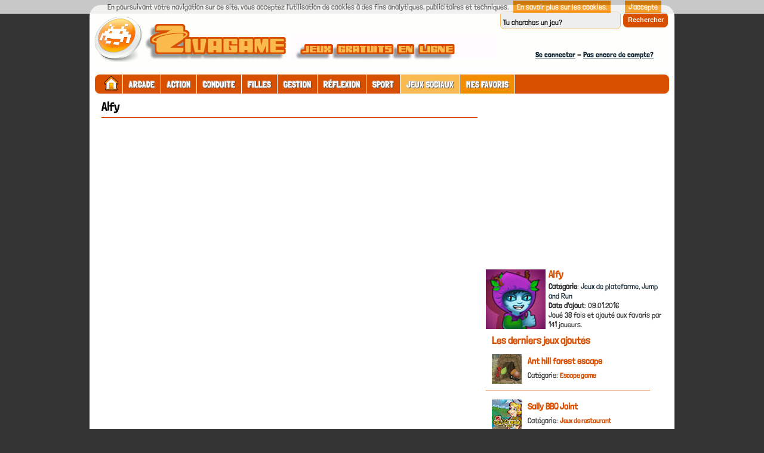

--- FILE ---
content_type: text/html; charset=UTF-8
request_url: https://www.zivagame.com/alfy/
body_size: 7195
content:
<!DOCTYPE html>
<html xmlns="http://www.w3.org/1999/xhtml" lang="fr-FR"
	itemscope 
	itemtype="http://schema.org/Game" 
	prefix="og: http://ogp.me/ns#" >
<head profile="http://gmpg.org/xfn/11">
<meta http-equiv="Content-Type" content="text/html; charset=UTF-8" />
<title>Alfy  - Joue sur Zivagame sans téléchargement</title>
<link rel="stylesheet" href="//www.zivagame.com/wp-content/themes/wtb-game/style.css" type="text/css" media="screen" />
<link rel="pingback" href="https://www.zivagame.com/xmlrpc.php" />
<link rel="shortcut icon" href="https://www.zivagame.com/favicon.ico" type="image/x-icon" />
<link rel="alternate" type="application/rss+xml" title="RSS" href="https://www.zivagame.com/feed/" />
<link rel="publisher" href="https://plus.google.com/+Zivagame" />
		        		        
<!-- All in One SEO Pack 2.3.4 by Michael Torbert of Semper Fi Web Designob_start_detected [-1,-1] -->
<link rel="author" href="https://plus.google.com/+Zivagame" />
<meta name="description" itemprop="description" content="Il y a bien longtemps dans un monde enchanté vivait un esprit de la forêt qui était père de trois fils. L’ainé était le meilleur guerrier de la tribu, le cadet" />

<link rel="canonical" href="https://www.zivagame.com/alfy/" />
<meta property="og:title" content="Alfy  - Joue sur Zivagame sans téléchargement" />
<meta property="og:type" content="game" />
<meta property="og:url" content="https://www.zivagame.com/alfy/" />
<meta property="og:image" content="https://www.zivagame.com/wp-content/thumbs/custom/R/rsz_big_icon11.jpg" />
<meta property="og:image:width" content="100" />
<meta property="og:image:height" content="100" />
<meta property="og:site_name" content="Zivagame" />
<meta property="og:description" content="Il y a bien longtemps dans un monde enchanté vivait un esprit de la forêt qui était père de trois fils. L’ainé était le meilleur guerrier de la tribu, le cadet était un mage puissant et le plus jeune, Alfy, était un rêveur qui désirait devenir le meilleur dans au moins un domaine, alors une nuit il quitta la maison pour partir à l’aventure et trouver le fleur légendaire qui exauce tous les souhaits. Accompagne le valeureux Alfy dans sa quête dans ce jeu de plateforme et de jump and run.Sur PC = déplace Alfy avec les flèches ou les ouches WASD. / Sur écran tactile: touche l&#039;écran." />
<meta name="twitter:card" content="summary" />
<meta name="twitter:site" content="@Zivagame" />
<meta name="twitter:domain" content="Zivagame.com" />
<meta name="twitter:title" content="Alfy  - Joue sur Zivagame sans téléchargement" />
<meta name="twitter:description" content="Il y a bien longtemps dans un monde enchanté vivait un esprit de la forêt qui était père de trois fils. L’ainé était le meilleur guerrier de la tribu, le cadet était un mage puissant et le plus jeune, Alfy, était un rêveur qui désirait devenir le meilleur dans au moins un domaine, alors une nuit il quitta la maison pour partir à l’aventure et trouver le fleur légendaire qui exauce tous les souhaits. Accompagne le valeureux Alfy dans sa quête dans ce jeu de plateforme et de jump and run.Sur PC = déplace Alfy avec les flèches ou les ouches WASD. / Sur écran tactile: touche l&#039;écran." />
<meta name="twitter:image" content="https://www.zivagame.com/wp-content/thumbs/custom/R/rsz_big_icon11.jpg" />
<meta itemprop="image" content="https://www.zivagame.com/wp-content/thumbs/custom/R/rsz_big_icon11.jpg" />
<!-- /all in one seo pack -->
		        <meta name="viewport" content="width=device-width, user-scalable=yes" />
</head>
<body>
<div id="main">
<div id="header">
<div class="searchpart">
<div class="search"><form method="get" class="searchform_top" action="https://www.zivagame.com/">
<label class="hidden" for="s">Rechercher</label>
<div>
<input type="text" value="Tu cherches un jeu?" name="s" id="s" class="searchform_top_text" onclick="this.value='';" />
<input type="submit" class="searchsubmit" value="Rechercher"/>
</div>
</form></div>
<div class="logout">
<a href="/se-connecter/">Se connecter</a> - <a href="/inscription/">Pas encore de compte?</a>
 
</div>
</div>
</div>
<div id="content">
<div id="topcatmenu">         
<ul>
<li class="home"><a href="https://www.zivagame.com/"><img src="https://www.zivagame.com/wp-content/uploads/home.png" alt="Accueil du site" width="30" height="30" title="Accueil" /></a></li>
<li><a href="https://www.zivagame.com/jeux/arcade/">Arcade</a>
 <ul class='children'>
  <li><a href="https://www.zivagame.com/jeux/arcade/bubble-shooter/">Bubble Shooter</a></li>
  <li><a href="https://www.zivagame.com/jeux/arcade/casse-brique/">Casse Brique</a></li>
  <li><a href="https://www.zivagame.com/jeux/arcade/match-3/">Match 3</a></li>
  <li><a href="https://www.zivagame.com/jeux/arcade/flipper/">Flipper</a></li>
  <li><a href="https://www.zivagame.com/jeux/arcade/billard/">Billard</a></li>
 </ul>
</li>
<li><a href="https://www.zivagame.com/jeux/action/">Action</a>
 <ul class='children'>
  <li><a href="https://www.zivagame.com/jeux/action/plateforme/">Plateforme</a></li>
  <li><a href="https://www.zivagame.com/jeux/action/aventure/">Aventure</a></li>
  <li><a href="https://www.zivagame.com/jeux/action/combat/">Combat</a></li>
  <li><a href="https://www.zivagame.com/jeux/action/tir/">Tir</a></li>
	<li><a href="https://www.zivagame.com/jeux/action/tir-arc/">Tir à l'arc</a></li>
	<li><a href="https://www.zivagame.com/jeux/action/ninja/">Ninjas</a></li>
	<li><a href="https://www.zivagame.com/jeux/action/zombie/">Zombies</a></li>
	<li><a href="https://www.zivagame.com/jeux/action/dinosaure/">Dinosaures</a></li>
	<li><a href="https://www.zivagame.com/jeux/action/strategie/">Stratégie</a></li>
	<li><a href="https://www.zivagame.com/jeux/action/jump-and-run/">Jump and Run</a></li>
	<li><a href="https://www.zivagame.com/jeux/action/tower-defense/">Tower defense</a></li>
	</ul>
</li>
<li><a href="https://www.zivagame.com/jeux/conduite/">Conduite</a>
	<ul class='children'>
	<li><a href="https://www.zivagame.com/jeux/conduite/voiture/">Voiture</a></li>
	<li><a href="https://www.zivagame.com/jeux/conduite/moto/">Moto</a></li>
	<li><a href="https://www.zivagame.com/jeux/conduite/taxi/">Taxi</a></li>	
	<li><a href="https://www.zivagame.com/jeux/conduite/parking/">Parking</a></li>
	<li><a href="https://www.zivagame.com/jeux/conduite/camion/">Camion</a></li>
	<li><a href="https://www.zivagame.com/jeux/conduite/avion/">Avion</a></li>
	<li><a href="https://www.zivagame.com/jeux/conduite/quad/">Quad</a></li>
	<li><a href="https://www.zivagame.com/jeux/conduite/tank/">Tank</a></li>
	<li><a href="https://www.zivagame.com/jeux/conduite/tracteur/">Tracteur</a></li>
	</ul>
</li>
<li><a href="https://www.zivagame.com/jeux/filles/">Filles</a>
	<ul class='children'>
	<li><a href="https://www.zivagame.com/jeux/filles/habillage/">Habillage</a></li>
	<li><a href="https://www.zivagame.com/jeux/filles/coiffure/">Coiffure</a></li>
	<li><a href="https://www.zivagame.com/jeux/filles/cuisine/">Cuisine</a></li>
	<li><a href="https://www.zivagame.com/jeux/filles/decoration/">Décoration</a></li>
	<li><a href="https://www.zivagame.com/jeux/filles/jardinage/">Jardinage</a></li>
	<li><a href="https://www.zivagame.com/jeux/filles/maquillage/">Maquillage</a></li>
	<li><a href="https://www.zivagame.com/jeux/filles/stars/">Célébrités</a></li>
	</ul>
</li>
<li><a href="https://www.zivagame.com/jeux/gestion/">Gestion</a>
	<ul class='children'>
	<li><a href="https://www.zivagame.com/jeux/gestion/ferme/">Ferme</a></li>
	<li><a href="https://www.zivagame.com/jeux/gestion/restaurant/">Restaurant</a></li>
	<li><a href="https://www.zivagame.com/jeux/gestion/hotel/">Hôtel</a></li>
	</ul>
</li>
<li><a href="https://www.zivagame.com/jeux/reflexion/">Réflexion</a>
	<ul class='children'>
	<li><a href="https://www.zivagame.com/jeux/reflexion/physique/">Jeux de physique</a></li>
	<li><a href="https://www.zivagame.com/jeux/reflexion/escape-game/">Escape game</a></li>
	<li><a href="https://www.zivagame.com/jeux/reflexion/objets-caches/">Objets cachés</a></li>
	<li><a href="https://www.zivagame.com/jeux/reflexion/puzzle/">Puzzle</a></li>
	<li><a href="https://www.zivagame.com/jeux/reflexion/cartes/">Cartes</a></li>
	<li><a href="https://www.zivagame.com/jeux/reflexion/culture/">Culture</a></li>
	<li><a href="https://www.zivagame.com/jeux/reflexion/labyrinthe/">Labyrinthe</a></li>
	<li><a href="https://www.zivagame.com/jeux/reflexion/mahjong/">Mahjong</a></li>
	<li><a href="https://www.zivagame.com/jeux/reflexion/memory/">Memory</a></li>
	<li><a href="https://www.zivagame.com/jeux/reflexion/sudoku/">Sudoku</a></li>
	</ul>
</li>
<li><a href="https://www.zivagame.com/jeux/sport/">Sport</a>
	<ul class='children'>
	<li><a href="https://www.zivagame.com/jeux/sport/foot/">Foot</a></li>
	<li><a href="https://www.zivagame.com/jeux/sport/basket/">Basket</a></li>
	<li><a href="https://www.zivagame.com/jeux/sport/athletisme/">Athlétisme</a></li>
	<li><a href="https://www.zivagame.com/jeux/sport/bmx/">BMX</a></li>
	<li><a href="https://www.zivagame.com/jeux/sport/cricket/">Cricket</a></li>
	<li><a href="https://www.zivagame.com/jeux/sport/tennis/">Tennis</a></li>
	<li><a href="https://www.zivagame.com/jeux/sport/golf/">Golf</a></li>
	</ul>
</li>
<li class="sociaux"><a href="https://www.zivagame.com/jeux/sociaux/">Jeux sociaux</a></li>
<li class="fav"><a href="https://www.zivagame.com/mes-jeux/">Mes Favoris</a></li>
</ul>
</div><div class="indextop">
<div class="randomgames-single">
<h1>Alfy</h1>
<div class="lejeu">
<div class='game-ajust'> <script type='text/javascript' id=306411> 	(function(d, gn,scriptId){ 	var prop = {'agent': 'publisher', 'bgcolor':'#fff', 'wrapperwidth':'100%', 'wrapperheight':'100%', 'gamewidth':'100%', 'gameheight':'100%', 'game_fullscreen_on_mobile':'true', 'locale':'fr'};	jsid = 'sgEmbedJS';if( d.getElementById(jsid) ) {embed(d,scriptId,gn, prop); } else { 	var s = d.createElement('script'); s.id = jsid; s.type = 'text/javascript'; s.onload = function(){embed(d,scriptId,gn, prop);}; 	s.src='//dop3jnx8my3ym.cloudfront.net/embedder.js'; d.getElementsByTagName('head')[0].appendChild(s);} 	}(document,'alfy',306411)); </script> </div></div>
<div class="randomgame-single">
<div class="wpfp-span2">
<iframe src="//www.facebook.com/plugins/share_button.php?href=https%3A%2F%2Fwww.zivagame.com%2Falfy%2F&amp;layout=button&amp;width=75&amp;height=20" scrolling="no" frameborder="0" style="border:none; overflow:hidden;width:75px;height:20px;" allowTransparency="true"></iframe>
<iframe src="http://www.facebook.com/plugins/like.php?locale=fr_FR&href=https%3A%2F%2Fwww.zivagame.com%2Falfy%2F&amp;send=false&amp;layout=button_count&amp;width=100&amp;show_faces=false&amp;action=like&amp;colorscheme=light&amp;font=verdana&amp;height=20" scrolling="no" frameborder="0" style="border:none; overflow:hidden; width:100px; height:20px;" allowTransparency="true"></iframe>

<a href="https://twitter.com/share" class="twitter-share-button" data-via="Zivagame" data-dnt="true">Tweet</a>
<script>!function(d,s,id){var js,fjs=d.getElementsByTagName(s)[0],p=/^http:/.test(d.location)?'http':'https';if(!d.getElementById(id)){js=d.createElement(s);js.id=id;js.src=p+'://platform.twitter.com/widgets.js';fjs.parentNode.insertBefore(js,fjs);}}(document, 'script', 'twitter-wjs');</script>

<div class="g-plusone" data-size="medium"></div>

<div class="droi"><img src="https://www.zivagame.com/wp-content/themes/wtb-game/images/fullscreen.png" alt="plein écran" /> <a href="https://www.zivagame.com/?gid=9046&play=fullscreen">Ouvre le jeu en plein écran!</a></div>

</div>
<div class="wpfp-span-large">
<div class="gau"><div id="post-ratings-9046" class="post-ratings"  data-nonce="18f4408caf"><img id="rating_9046_1" src="https://www.zivagame.com/wp-content/plugins/wp-postratings/images/stars(png)/rating_off.png" alt="Bof, pas terrible..." title="Bof, pas terrible..." onmouseover="current_rating(9046, 1, 'Bof, pas terrible...');" onmouseout="ratings_off(0, 0, 0);" onclick="rate_post();" onkeypress="rate_post();" style="cursor: pointer; border: 0px;" /><img id="rating_9046_2" src="https://www.zivagame.com/wp-content/plugins/wp-postratings/images/stars(png)/rating_off.png" alt="Pas mal" title="Pas mal" onmouseover="current_rating(9046, 2, 'Pas mal');" onmouseout="ratings_off(0, 0, 0);" onclick="rate_post();" onkeypress="rate_post();" style="cursor: pointer; border: 0px;" /><img id="rating_9046_3" src="https://www.zivagame.com/wp-content/plugins/wp-postratings/images/stars(png)/rating_off.png" alt="Cool" title="Cool" onmouseover="current_rating(9046, 3, 'Cool');" onmouseout="ratings_off(0, 0, 0);" onclick="rate_post();" onkeypress="rate_post();" style="cursor: pointer; border: 0px;" /><img id="rating_9046_4" src="https://www.zivagame.com/wp-content/plugins/wp-postratings/images/stars(png)/rating_off.png" alt="Très bon jeu" title="Très bon jeu" onmouseover="current_rating(9046, 4, 'Très bon jeu');" onmouseout="ratings_off(0, 0, 0);" onclick="rate_post();" onkeypress="rate_post();" style="cursor: pointer; border: 0px;" /><img id="rating_9046_5" src="https://www.zivagame.com/wp-content/plugins/wp-postratings/images/stars(png)/rating_off.png" alt="GENIAL!" title="GENIAL!" onmouseover="current_rating(9046, 5, 'GENIAL!');" onmouseout="ratings_off(0, 0, 0);" onclick="rate_post();" onkeypress="rate_post();" style="cursor: pointer; border: 0px;" /> Vote pour ce jeu!  <span class="post-ratings-text" id="ratings_9046_text"></span></div><div id="post-ratings-9046-loading" class="post-ratings-loading">
			<img src="https://www.zivagame.com/wp-content/plugins/wp-postratings/images/loading.gif" width="16" height="16" class="post-ratings-image" />Loading...</div></div>
<div class="droi"><span class='wpfp-span'><img src='https://www.zivagame.com/wp-content/plugins/wp-favorite-posts/img/heart.png' alt='Favorite' title='Favorite' class='wpfp-img' /><img src='https://www.zivagame.com/wp-content/plugins/wp-favorite-posts/img/loading.gif' alt='Loading' title='Loading' class='wpfp-hide wpfp-img' /><a class='wpfp-link' href='?wpfpaction=add&amp;postid=9046' title=' Ajoute ce jeu à tes préférés' rel='nofollow'> Ajoute ce jeu à tes préférés</a></span></div>
</div>
<div class="description-new">
Il y a bien longtemps dans un monde enchanté vivait un esprit de la forêt qui était père de trois fils. L’ainé était le meilleur guerrier de la tribu, le cadet était un mage puissant et le plus jeune, Alfy, était un rêveur qui désirait devenir le meilleur dans au moins un domaine, alors une nuit il quitta la maison pour partir à l’aventure et trouver le fleur légendaire qui exauce tous les souhaits. Accompagne le valeureux Alfy dans sa quête dans ce jeu de plateforme et de jump and run.<div class="ex2">Comment jouer:</div>
Sur PC = déplace Alfy avec les flèches ou les ouches WASD. / Sur écran tactile: touche l'écran.

</div>
<div class="ratings">
</div>

<div class="breadex"><div xmlns:v="http://rdf.data-vocabulary.org/#"><span id="breadex">Vous êtes ici :</span> <span typeof="v:Breadcrumb"><a id="breadh" href="https://www.zivagame.com" rel="v:url" property="v:title">Accueil</a></span> &raquo; <span typeof="v:Breadcrumb"><a href="https://www.zivagame.com/jeux/action/" title="Voir tous les Jeux d'action" rel="v:url" property="v:title">Jeux d'action</a></span> &raquo; <span typeof="v:Breadcrumb"><a href="https://www.zivagame.com/jeux/action/plateforme/" title="Voir tous les Jeux de plateforme" rel="v:url" property="v:title">Jeux de plateforme</a></span> &raquo; <span>Alfy</span></div></div><div class="wprc-container green-colorscheme"><button type="button" class="wprc-switch">Reporter un problème</button><div class="wprc-content">
<div class="wprc-message">
</div>
<div class="wprc-form">
<div class="left-section">
<li class="list-item-reason">
<select id="input-reason-9046" class="input-reason">
<option>Le jeu ne fonctionne pas</option>
</select>
</li>
<li class="list-item-name">
</li>
<li class="list-item-email">
</li>
</div>
<div class="right-section">
<li class="list-item-details">
</li>
</div>
<div class="clear"></div>
<input type="hidden" class="post-id" value="9046">
<button type="button" class="wprc-submit">Envoyer</button>
<img class="loading-img" style="display:none;" src="https://www.zivagame.com/wp-content/plugins/report-content/static/img/loading.gif" />
</div>
</div>
</div></div>
<div class="ex2">Jeux similaires:</div>

<div class="relatedposts">
	
<div class="relatedthumb">
<a href="https://www.zivagame.com/escape-the-dark/"><img src="https://www.zivagame.com/wp-content/thumbs/custom/0-9/200x2006.png" alt="Escape the Dark" height="100" width="100" /></a>
<a href="https://www.zivagame.com/escape-the-dark/">Escape the Dark</a>
</div>

		
<div class="relatedthumb">
<a href="https://www.zivagame.com/mario-bullet-bill-dodging/"><img src="https://www.zivagame.com/wp-content/thumbs/bullet-bill-dodging.png" alt="Mario Bullet Bill Dodging" height="100" width="100" /></a>
<a href="https://www.zivagame.com/mario-bullet-bill-dodging/">Mario Bullet Bill Dodging</a>
</div>

		
<div class="relatedthumb">
<a href="https://www.zivagame.com/my-undead-neighbors/"><img src="https://www.zivagame.com/wp-content/thumbs/custom/M/mun100x100_02.gif" alt="My Undead Neighbors" height="100" width="100" /></a>
<a href="https://www.zivagame.com/my-undead-neighbors/">My Undead Neighbors</a>
</div>

		
<div class="relatedthumb">
<a href="https://www.zivagame.com/kiba-kumba-jungle-chaos/"><img src="https://www.zivagame.com/wp-content/thumbs/famobi/K/kiba--kumba-jungle-chaos.jpg" alt="Kiba &amp; Kumba: Jungle Chaos" height="100" width="100" /></a>
<a href="https://www.zivagame.com/kiba-kumba-jungle-chaos/">Kiba &#038; Kumba: Jungle Chaos</a>
</div>

		
<div class="relatedthumb">
<a href="https://www.zivagame.com/doodle-roll/"><img src="https://www.zivagame.com/wp-content/thumbs/doodle-roll.jpg" alt="Doodle Roll" height="100" width="100" /></a>
<a href="https://www.zivagame.com/doodle-roll/">Doodle Roll</a>
</div>

	</div>



 
<!-- You can start editing here. -->
<!-- If comments are open, but there are no comments. -->
<div id="respond">
<div class="ex2">Donne ton avis sur ce jeu!</div>
<div class="cancel-comment-reply">
<small><a rel="nofollow" id="cancel-comment-reply-link" href="/alfy/#respond" style="display:none;">Cliquez ici pour annuler la réponse.</a></small>
</div>
<form action="https://www.zivagame.com/wp-comments-post.php" method="post" id="commentform">
<p><input type="text" name="author" id="author" value="" size="22" tabindex="1" aria-required='true' />
<label for="author"><small>Nom ou pseudo (obligatoire)</small></label></p>
<p><input type="text" name="email" id="email" value="" size="22" tabindex="2" aria-required='true' />
<label for="email"><small>Mail (ne sera pas publié) (obligatoire)</small></label></p>
<p><input type="text" name="url" id="url" value="" size="22" tabindex="3" />
<label for="url"><small>Site web</small></label></p>

<p><label for="comment"><small>Votre commentaire</small></label></p>
<p><textarea name="comment" id="comment" cols="58" rows="10" tabindex="4"></textarea></p>
<p><input name="submit" type="submit" id="submit" tabindex="5" value="Envoyer" />
<input type='hidden' name='comment_post_ID' value='9046' id='comment_post_ID' />
<input type='hidden' name='comment_parent' id='comment_parent' value='0' />
</p>
<p style="display: none;"><input type="hidden" id="akismet_comment_nonce" name="akismet_comment_nonce" value="66b85dda5f" /></p><p style="display: none;"><input type="hidden" id="ak_js" name="ak_js" value="57"/></p></form>
</div>
</div>
<div id="ad336">
<div class="bani">
<script data-cfasync="false" type="text/javascript" src="https://bup.zivagame.com/bup?r=1278251"></script>
</div>
<img src="https://www.zivagame.com/wp-content/thumbs/custom/R/rsz_big_icon11.jpg" alt="Alfy" height="100" width="100" />
<div class="title">Alfy</div>
<b>Catégorie</b>: <a href="https://www.zivagame.com/jeux/action/plateforme/" >Jeux de plateforme</a>, <a href="https://www.zivagame.com/jeux/action/jump-and-run/" >Jump and Run</a><br />
<b>Date d'ajout</b>: 09.01.2016<br />
Joué 38 fois et ajouté aux favoris par 141 joueurs.


<div class="clear"></div>

<div class="title">Les derniers jeux ajoutés</div>
<div class="derniers">
<img src="https://www.zivagame.com/wp-content/thumbs/custom/A/ant-hill-forest-escape.jpg" alt="Ant hill forest escape" height="50" width="50" />
<a class="titre" href="https://www.zivagame.com/ant-hill-forest/">Ant hill forest escape</a><br />
Catégorie: <a href="https://www.zivagame.com/jeux/reflexion/escape-game/" >Escape game</a></div>
<div class="derniers">
<img src="https://www.zivagame.com/wp-content/thumbs/custom/R/rsz_40098.png" alt="Sally BBQ Joint" height="50" width="50" />
<a class="titre" href="https://www.zivagame.com/sally-bbq-joint/">Sally BBQ Joint</a><br />
Catégorie: <a href="https://www.zivagame.com/jeux/gestion/restaurant/" >Jeux de restaurant</a></div>
<div class="derniers">
<img src="https://www.zivagame.com/wp-content/thumbs/custom/R/rsz_escape-game-find-missing-dog.jpg" alt="Find missing dog" height="50" width="50" />
<a class="titre" href="https://www.zivagame.com/find-missing-dog/">Find missing dog</a><br />
Catégorie: <a href="https://www.zivagame.com/jeux/reflexion/escape-game/" >Escape game</a></div>


<div class="fb-page" data-href="https://www.facebook.com/Zivagame" data-width="300" data-small-header="false" data-adapt-container-width="false" data-hide-cover="true" data-show-facepile="true" data-show-posts="false"><div class="fb-xfbml-parse-ignore"><blockquote cite="https://www.facebook.com/Zivagame"><a href="https://www.facebook.com/Zivagame">Zivagame</a></blockquote></div></div>

<div class="g-page" data-width="300" data-href="https://plus.google.com/103186260182296515162" data-layout="landscape" data-rel="publisher"></div>



<div class="title">Les jeux stars</div>
<div class="stars">
<ul>
<li><img src="https://www.zivagame.com/wp-content/uploads/drapeau.png" alt="français" width="60" height="60" /><br /><a href="https://www.zivagame.com/tag/jeux-en-francais/">Jeux Français</a></li>
<li><img src="https://www.zivagame.com/wp-content/uploads/jeux-score.png" alt="jeux à score" width="60" height="60" /><br />
<a href="https://www.zivagame.com/tag/jeux-a-score/">Jeux à score</a></li>
<li><img src="https://www.zivagame.com/wp-content/uploads/jeux-mobile.png" alt="jeux mobile" width="60" height="60" /><br />
<a href="https://www.zivagame.com/tag/jeux-mobile/">Jeux mobile</a></li>
</ul>
</div>

</div></div>	  
<div id="pagemenu">
<ul>
<li><a href="https://www.zivagame.com/a-propos/">À propos</a></li>
<li><a href="https://www.zivagame.com/se-connecter/">Connexion</a></li>
<li><a href="https://www.zivagame.com/contact/">Contact</a></li>
<li><a href="https://www.zivagame.com/inscription/">Inscription</a></li>
<li><a href="https://www.zivagame.com/mentions-legales/">Confidentialité</a></li>
<li><a href="https://www.zivagame.com/mes-jeux/">Mes Préférés</a></li>
</ul>


<div class="soci">
<a href="https://www.zivagame.com/feed/"><img src="https://www.zivagame.com/wp-content/themes/wtb-game/images/rss28.png" alt="Flux RSS" title="Flux RSS" height="28" width="28" /></a>
<a href="https://plus.google.com/+Zivagame" target="_blank"><img src="https://www.zivagame.com/wp-content/themes/wtb-game/images/google28.png" alt="Google +" title="Google Plus" height="28" width="28" /></a>
<a href="https://www.facebook.com/Zivagame/" target="_blank"><img src="https://www.zivagame.com/wp-content/themes/wtb-game/images/facebook28.png" alt="Facebook" title="Page Facebook" height="28" width="28" /></a>
<a href="http://www.twitter.com/Zivagame" target="_blank"><img src="https://www.zivagame.com/wp-content/themes/wtb-game/images/twitter28.png" alt="Twitter" title="Twitter" height="28" width="28" /></a>
</div>

</div>
<div id="footer"></div>
</div>
</div>
<!-- Powered by WPtouch: 3.6.1 --><!-- Généré en 0, 602 secondes. 26 requêtes base de données et 46 requêtes mémoire cache. Mémoire utilisée - 5.96MB -->
<!-- Cached by DB Cache Reloaded Fix -->
<script type='text/javascript'>/* <![CDATA[ */
var wprcajaxhandler = {"ajaxurl":"https:\/\/www.zivagame.com\/"};
var ratingsL10n = {"plugin_url":"https:\/\/www.zivagame.com\/wp-content\/plugins\/wp-postratings","ajax_url":"https:\/\/www.zivagame.com\/","text_wait":"Please rate only 1 post at a time.","image":"stars(png)","image_ext":"png","max":"5","show_loading":"1","show_fading":"1","custom":"0"};
var ratings_mouseover_image=new Image();ratings_mouseover_image.src=ratingsL10n.plugin_url+"/images/"+ratingsL10n.image+"/rating_over."+ratingsL10n.image_ext;;
var viewsCacheL10n = {"admin_ajax_url":"https:\/\/www.zivagame.com\/","post_id":"9046"};
(function(g,b,d){var c=b.head||b.getElementsByTagName("head"),D="readyState",E="onreadystatechange",F="DOMContentLoaded",G="addEventListener",H=setTimeout;function f(){$LAB.script("https://www.zivagame.com/wp-includes/js/jquery/jquery.js").wait().script("https://www.zivagame.com/wp-includes/js/jquery/jquery-migrate.min.js").wait().script("//ajax.googleapis.com/ajax/libs/jqueryui/1.10.4/jquery-ui.min.js").script("https://www.zivagame.com/wp-content/plugins/report-content/static/js/scripts.js").script("https://www.zivagame.com/wp-content/plugins/wp-favorite-posts/wpfp.js").script("https://www.zivagame.com/wp-content/plugins/akismet/_inc/form.js").script("https://www.zivagame.com/wp-includes/js/comment-reply.min.js").script("https://www.zivagame.com/wp-content/plugins/wp-postratings/postratings-js.js").script("https://www.zivagame.com/wp-content/plugins/wp-postviews/postviews-cache.js");}H(function(){if("item"in c){if(!c[0]){H(arguments.callee,25);return}c=c[0]}var a=b.createElement("script"),e=false;a.onload=a[E]=function(){if((a[D]&&a[D]!=="complete"&&a[D]!=="loaded")||e){return false}a.onload=a[E]=null;e=true;f()};a.src="https://www.zivagame.com/wp-content/plugins/wp-deferred-javascripts/assets/js/lab.min.js?ver=2.0.3";c.insertBefore(a,c.firstChild)},0);if(b[D]==null&&b[G]){b[D]="loading";b[G](F,d=function(){b.removeEventListener(F,d,false);b[D]="complete"},false)}})(this,document);
/* ]]> */</script>
<script type="text/javascript">var pkBaseURL = (("https:" == document.location.protocol) ? "https://www.zivagame.com/" : "https://www.zivagame.com/");

document.write(unescape("%3Cscript src='" + pkBaseURL + "piwik.php' type='text/javascript'%3E%3C/script%3E"));

</script><script type="text/javascript">

try {

var piwikTracker = Piwik.getTracker(pkBaseURL + "piwik.php", 1);

piwikTracker.trackPageView();

piwikTracker.enableLinkTracking();

} catch( err ) {}

</script>

<script src="/cookiechoices.js"></script><script>  document.addEventListener('DOMContentLoaded', function(event) {
    cookieChoices.showCookieConsentBar('En poursuivant votre navigation sur ce site, vous acceptez l\'utilisation de cookies à des fins analytiques, publicitaires et techniques.',
      'J\'accepte', 'En savoir plus sur les cookies.', 'https://www.zivagame.com/mentions-legales/');
  });
</script>
<div id="fb-root"></div>
<script>(function(d, s, id) {
  var js, fjs = d.getElementsByTagName(s)[0];
  if (d.getElementById(id)) return;
  js = d.createElement(s); js.id = id;
  js.src = "//connect.facebook.net/fr_FR/sdk.js#xfbml=1&version=v2.4";
  fjs.parentNode.insertBefore(js, fjs);
}(document, 'script', 'facebook-jssdk'));</script>

<script src="https://apis.google.com/js/platform.js" async defer>
  {lang: 'fr'}
</script>

<!-- 26 requetes en 0, 602 secondes -->
<!-- 2f9264272d49dea84edb5401267809ab -->
</body>
</html>

--- FILE ---
content_type: text/html; charset=utf-8
request_url: https://accounts.google.com/o/oauth2/postmessageRelay?parent=https%3A%2F%2Fwww.zivagame.com&jsh=m%3B%2F_%2Fscs%2Fabc-static%2F_%2Fjs%2Fk%3Dgapi.lb.en.W5qDlPExdtA.O%2Fd%3D1%2Frs%3DAHpOoo8JInlRP_yLzwScb00AozrrUS6gJg%2Fm%3D__features__
body_size: 165
content:
<!DOCTYPE html><html><head><title></title><meta http-equiv="content-type" content="text/html; charset=utf-8"><meta http-equiv="X-UA-Compatible" content="IE=edge"><meta name="viewport" content="width=device-width, initial-scale=1, minimum-scale=1, maximum-scale=1, user-scalable=0"><script src='https://ssl.gstatic.com/accounts/o/2580342461-postmessagerelay.js' nonce="F52wriST-Np64qEzfhvtKQ"></script></head><body><script type="text/javascript" src="https://apis.google.com/js/rpc:shindig_random.js?onload=init" nonce="F52wriST-Np64qEzfhvtKQ"></script></body></html>

--- FILE ---
content_type: text/css
request_url: https://www.zivagame.com/wp-content/themes/wtb-game/style.css
body_size: 5605
content:
@font-face {
  font-family: 'Londrina Solid';
  font-style:normal;
  font-weight:400;
  src: url('https://www.zivagame.com/wp-includes/fonts/LondrinaSolid-Regular.eot');
  src: local('Londrina Solid'),
  url('https://www.zivagame.com/wp-includes/fonts/LondrinaSolid-Regular.woff') format('woff'),
  url('https://www.zivagame.com/wp-includes/fonts/LondrinaSolid-Regular.woff2') format('woff2'),
  url('https://www.zivagame.com/wp-includes/fonts/LondrinaSolid-Regular.ttf') format('truetype'),
  url('https://www.zivagame.com/wp-includes/fonts/LondrinaSolid-Regular.svg') format('svg'),
  url('https://www.zivagame.com/wp-includes/fonts/LondrinaSolid-Regular.eot?#iefix') format('embedded-opentype')
}
@font-face {
  font-family: 'Londrina Book';
  font-style:normal;
  font-weight:400;
  src: url('https://www.zivagame.com/wp-includes/fonts/LondrinaBook-Regular.eot');
  src: local('Londrina Book'),
  url('https://www.zivagame.com/wp-includes/fonts/LondrinaBook-Regular.woff') format('woff'),
  url('https://www.zivagame.com/wp-includes/fonts/LondrinaBook-Regular.woff2') format('woff2'),
  url('https://www.zivagame.com/wp-includes/fonts/LondrinaBook-Regular.ttf') format('truetype'),
  url('https://www.zivagame.com/wp-includes/fonts/LondrinaBook-Regular.svg') format('svg'),
  url('https://www.zivagame.com/wp-includes/fonts/LondrinaBook-Regular.eot?#iefix') format('embedded-opentype')
}
@font-face {
  font-family: 'Roboto';
  font-style:normal;
  font-weight:400;
  src: url('https://www.zivagame.com/wp-includes/fonts/Roboto-Regular.eot');
  src: local('Roboto'),
  url('https://www.zivagame.com/wp-includes/fonts/Roboto-Regular.woff') format('woff'),
  url('https://www.zivagame.com/wp-includes/fonts/Roboto-Regular.woff2') format('woff2'),
  url('https://www.zivagame.com/wp-includes/fonts/Roboto-Regular.ttf') format('truetype'),
  url('https://www.zivagame.com/wp-includes/fonts/Roboto-Regular.svg') format('svg'),
  url('https://www.zivagame.com/wp-includes/fonts/Roboto-Regular.eot?#iefix') format('embedded-opentype')
}
/*Theme Name:WTB GameTheme URI:http://www.wordpressthemesbook.com/wtb-flash-games/
Description:WTB Game is a flash games Wordpress theme.
Author:WTBAuthor 
URI:http://www.wordpressthemesbook.com
*/
/*** BODY ***/
body {font-size:13px;font-family:"Londrina Book", "Times New Roman", cursive, sans-serif;background:#333}
#main {width:980px;margin:0 auto;color:#333}
img {border:none}a {text-decoration:none;color:#0e2331}
#content {overflow:hidden;height:auto;background:#fff;margin:0;border-bottom-right-radius:20px;border-bottom-left-radius:20px}
.clear{clear:both}

h1 {font-size:20px;color:#000;margin:0 0 5px 10px;border-bottom:2px solid #d94f00;width:630px;padding:0 0 5px 0}
h2 {font-size:15px;color:#d94f00;margin:0 0 0 10px;padding:5px}

/*** HEADER ***/
#header {height:107px;width:980px;overflow:hidden;background:url(https://www.zivagame.com/wp-content/themes/wtb-game/images/top00.png) no-repeat #000;border-top-left-radius:20px;border-top-right-radius:20px}
#header .logout {float:right;margin:35px 30px 5px 0;height:20px}
#header .logout a {text-decoration:underline}
#header .logout a:hover {text-decoration:underline;color:#d94f00}

/*** TOP MENU ***/
#topcatmenu{height:32px;display:block;margin:10px 9px 10px 9px;padding:0;width:962px;font-weight:normal;text-transform:uppercase;border-radius:8px;background:#d94f00;font-size:15px;font-family:"Londrina Solid", Arial, cursive, sans-serif}
#topcatmenu ul {float:left;list-style:none;margin:0 0 0 10px;padding:0}
#topcatmenu li {float:left;list-style:none;margin:0;padding:0;border-right:1px solid #fff}
#topcatmenu li.fav {background:#f28d00;height:32px}
#topcatmenu li.sociaux {background:#f9bb50;height:32px}
#topcatmenu li.home a {padding:0 3px;font-size:8px}
#topcatmenu li.home a:hover{background:#f28d00;margin:0;padding:0 3px}
#topcatmenu li a {color:#fff;display:block;margin:0;padding:8px 10px 8px 10px;text-shadow:1px 1px 1px #505050, -1px -1px 1px #ccc}
#topcatmenu li a:hover{color:#f7f7f7;margin:0;text-decoration:none;background:#f28d00;padding:8px 10px 6px 10px}
#topcatmenu li li {margin-left:0;border-top:1px solid #fff;z-index:9999}
#topcatmenu li li a {background:#d94f00;color:#fff;font-weight:normal;float:none;margin:0;padding:5px 10px 5px 15px;text-shadow:none}
#topcatmenu li li a:hover{padding:5px 10px 5px 15px;background:#f28d00;filter:alpha(opacity=90);-moz-opacity:0.9;opacity:0.9}
#topcatmenu li ul {z-index:9999;position:absolute;left:-999em;height:auto;width:150px;margin:0;padding:0}
#topcatmenu li li {}
#topcatmenu li ul a {width:120px}
#topcatmenu li ul a:hover, #topcatmenu li ul a:active{}#topcatmenu li ul ul {margin:-27px 0 0 175px}
#topcatmenu li:hover ul ul,#topcatmenu li:hover ul ul ul, #topcatmenu li.sfhover ul ul,#topcatmenu li.sfhover ul ul ul {left:-999em}#topcatmenu li:hover ul, #topcatmenu li li:hover ul, #topcatmenu li li li:hover ul, #topcatmenu li.sfhover ul, #topcatmenu li li.sfhover ul, #topcatmenu li li li.sfhover ul {left:auto}#topcatmenu li:hover, #topcatmenu li.sfhover{ position:static}
/*** INDEX ***/
.indextop {overflow:hidden;margin:0 10px 15px 10px}
.randomgames {width:612px;float:left;overflow:hidden;height:auto}
.randomgames-single {width:650px;float:left;overflow:hidden;height:auto}
.randomtop2 {background:#fff;height:28px;padding-bottom:5px}
.randomtop2 h2 {font-size:15px;color:#d94f00;margin:0 0 0 10px;padding:5px}
.randomtop2 h1 {font-size:20px;color:#000;margin:0 0 0 10px;border-bottom:2px solid #d94f00;width:630px;padding-bottom:0}
.randomtop-cptarchive h1 {font-size:17px;color:#d94f00;margin:0 0 0 10px;padding:5px;border:none}
.randomgame {overflow:hidden;height:auto;padding:10px 0 10px 2px;background:#fff;clear:both}
.randomgame-single{overflow:hidden;height:auto;padding:5px 0;background:#fff;margin:0 auto;display:block}
.lejeu{overflow:hidden;padding:5px 0;background:#fff;margin:0 auto;display:block;text-align:center}
.gamethumb {height:135px;width:116px;background:#fff;margin:5px 0 10px 5px;float:left;text-align:center}
.gamethumb img {clear:both}
.gamethumb a{font-size:13px;text-align:center;text-decoration:underline;font-family:"Londrina Solid", Arial, cursive, sans-serif;margin:0 auto;display:block}
.gamethumb a:hover {font-weight:normal;color:#f28d00;text-decoration:underline}
.gamethumb a:hover img {filter:alpha(opacity=90);-moz-opacity:0.9;opacity:0.9}
.thumbs {height:100px;width:100px;padding:7px}
.thumbs img{border:none}
.thumbtitle {text-align:center;font-family:"Londrina Solid", Arial, cursive, sans-serif}
.thumbtitle a {color:#000;text-decoration:underline}
.thumbtitle:hover a {color:#f28d00;text-decoration:underline}
.newgames {width:645px;float:left;overflow:hidden;height:auto;background:#fff}
.newgamestop {border-bottom:2px solid #d94f00;font-size:16px;font-weight:bold;width:565px;margin-left:15px}
/*** POSTS ***/
.entry {color:#000;font-size:13px;padding:0 10px 0 10px}
.entry p {margin:5px 0 5px 0;padding:0;font-size:14px}
.game {text-align:center;padding:5px 0 5px 0;border:2px solid #cc0000}
.game-ajust {width:640px;height:640px}
.game-ajust-tres {width:640px;height:863px}
.ratings {margin:0 0 0 10px;width:500px;float:left;color:#000;clear:both}
.ratings a {color:#000;text-decoration:underline}
.ratings a:hover {color:#d94f00}
.pub {width:640px;text-align:center;margin-left:15px;margin-top:10px}
.pub img {padding:0 10px 0 0;border:1px solid #d94f00;height:100px;margin:0 16px 0 0;padding:0;width:100px}
.description-new {font-family:"Roboto", Arial, sans-serif;margin:5px 0 0 0;padding:0 15px;width:610px;float:left;color:#000;font-size:13px}
.description-new h2 {color:#d94f00;font-size:15px;margin:5px 0;font-weight:bold}
.description-new .ex2 {font-family:"Londrina Book", Arial, cursive, sans-serif;color:#d94f00;font-size:15px;margin:5px 0;font-weight:bold;clear:both}
.ex2 {color:#d94f00;font-size:15px;margin:5px 0 0 15px;font-weight:bold;clear:both}
/*** FOOTER ***/
#footer {clear:both;padding:0;margin:0;color:#c4c4c4;font-size:12px;height:20px;font-weight:bold}
#footer a {color:#c4c4c4;border-bottom:1px dotted #c4c4c4}
#footer a:hover {border-bottom:1px solid #c4c4c4}
#pagemenu {clear:both;margin:0;padding:0;background:#d94f00;overflow:hidden;height:auto}
#pagemenu a:hover{filter:alpha(opacity=80);-moz-opacity:0.8;opacity:0.8}
#pagemenu ul {margin:0;padding:10px;width:600px;float:left}
#pagemenu ul li {margin:0;padding:10px;list-style:none;display:inline}
#pagemenu ul li a {margin:0;padding:0;color:#fff;font-size:16px}
#pagemenu ul li a:hover {text-decoration:underline}
#pagemenu .cop {float:right;padding:15px 15px 0 0;margin:0;color:#fff;font-size:12px}

#pagemenu .soci{float:right;margin:0 20px 0 0;padding:5px}
#pagemenu .soci img {margin:0 8px}
#pagemenu .soci a:hover img {filter:alpha(opacity=80);-moz-opacity:0.8;opacity:0.8}



/*** SIDEBAR ***/
#ad336 {float:right;width:306px;margin:15px 0 20px 0;line-height:1.3em;font-size:13px}
#ad336 p {margin:0 0 5px 7px;padding:1px 5px 0 0}
#ad336 img {float:left;margin-right:5px}
#ad336 h2 {font-size:16px;margin:0 0 5px 7px}
#ad336 .title {color:#d94f00;font-size:17px;font-weight:bold;margin:10px 0 0 0;padding:0 0 5px 10px}
#ad336 .bani {height:250px;margin:0 0 20px 0;clear:both}
#ad336 .side-mobile {width:150px;height:100px;float:right;margin:25px 0 15px 0;background:url(https://www.zivagame.com/wp-content/themes/wtb-game/images/side-mobile-b.png) no-repeat #50A2F9;border:5px solid #50A2F9;font-size:15px;font-weight:normal;color:#fff;padding:10px 30px 0 100px;text-align:center;line-height:1.3em;border-radius:8px}
#ad336 .side-mobile a {font-size:15px;border-bottom:1px dashed #000;font-weight:bold}
#ad336 .side-mobile a:hover {color:#d94f00;border-bottom:1px dashed #d94f00}
#ad336 .stars {float:left;width:290px;margin:0 0 10px 5px;padding:0 10px 10px 20px}
#ad336 .stars img {margin-bottom:5px;padding-left:8px}
#ad336 .stars a:hover {text-decoration:underline}
#ad336 .stars ul {list-style-type:none;list-style:none;padding:0;margin:0}
#ad336 .stars ul li {border-bottom:1px dashed #d94f00;padding:5px 0;margin:0 20px 0 0;float:left;width:70px;text-align:center}
#ad336 .stars h2 {color:#d94f00;font-size:16px;font-weight:bold;margin:0 0;padding:0 0 5px 0}
#ad336 .stars p{padding:7px 0;font-size:13px;clear:both}
#ad336 .stars p a{color:#d94f00}
#ad336 .side-social {margin:10px 0 25px 15px}
#ad336 .side-social a img {border:1px outset #eee}
#ad336 .side-social a:hover img {border:1px inset #eee}
#ad336 .topjeux {font-family:"Roboto", Arial, sans-serif;float:left;width:290px;margin:5px 0 10px 5px;padding:0 10px 10px 10px;font-size:12px}
#ad336 .topjeux a {font-family:"Londrina Book", Arial, cursive, sans-serif;font-size:14px}
#ad336 .topjeux a:hover {text-decoration:underline}
#ad336 .topjeux ul {list-style-type:none;list-style:none;padding:0;margin:0}
#ad336 .topjeux ul li {border-bottom:1px dashed #d94f00;padding:5px 0;margin:0 10px 0 0}
#ad336 .topjeux h2 {color:#d94f00;font-size:16px;font-weight:bold;margin:0 0;padding:0 0 5px 0}
#ad336 .topjeux .trophy {padding:0 0 5px 20px;background:url(images/trophy.png) no-repeat;background-position:0 3px;color:#d94f00;font-size:16px;font-weight:bold;margin:0 0}
#ad336 .popular {width:306px;margin:4px 0 25px 5px;float:left}
#ad336 .popular:hover a {font-weight:normal;color:#d94f00;text-decoration:underline}
#ad336 .popular .popular_thumb {float:left;height:100px;width:100px;margin:0 0 0 2px}
#ad336 .popular .title {color:#000;font-size:16px;font-weight:bold;margin:0 0;padding:0 0 5px 0}
#ad336 .derniers {border-bottom:1px solid #d94f00;width:260px;min-height:55px;margin:5px 0 10px 0;padding:5px 10px 5px 5px;line-height:1.8em}
#ad336 .derniers a {color:#d94f00;font-weight:bold;font-size:12px}
#ad336 .derniers a.titre {color:#d94f00;font-weight:bold;font-size:15px}
#ad336 .derniers a:hover {text-decoration:underline}
#ad336 .derniers img {padding:0 5px 0 5px}

#ad336 .appamazon {font-size:12px;line-height:1.5em;margin:10px 0;padding:0 0 0 25px}
#ad336 .appamazon img a{background:none}
#ad336 .appamazon a{font-weight:bold;text-align:center;text-transform:uppercase;background:#50A2F9;padding:10px 15px;box-shadow:3px 3px 5px 0 #656565;clear:both;margin:0 0 0 30px}
#ad336 .appamazon a:hover {color:#50A2F9;text-decoration:none;background:#fff}

/*** SEARCH ***/
.searchpart {float:right;width:300px;height:100px;margin-right:5px;font-family:"Londrina Solid", Arial, cursive, sans-serif}
.search {margin:5px 0 5px 11px;height:auto;background:transparent;padding:6px 0 0 2px}
.main_search{height:20px;margin:0 0 0 3px;padding:0}
.searchform_top{padding:0 0;float:left}
.searchform_top_text{width:192px;border:0;background:#eee;color:#000;font-size:13px;float:left;margin:0 4px 0 0;height:22px;padding:6px 4px 0 4px;border:1px solid #f9bb50;font-family:"Londrina Book", Arial, cursive, sans-serif;border-radius:7px}
.gosearch {float:left}
.searchsubmit{width:75px;height:25px;background:#d94f00;margin:2px 0 0 0;padding:1px 0 2px 0;color:#fff;font-weight:bold;border:none;border-radius:7px;font-size:11px}
.searchsubmit:hover{width:75px;height:25px;background:#f28d00;margin:2px 0 0 0;padding:1px 0 2px 0;color:#fff;font-weight:bold;border:none}
[for="s"] {display:none}
/*** COMMENTS ***/
.comment a{text-decoration:none}
.commentlist li .avatar { float:right;border:1px solid #d94f00;padding:2px;margin-top:-3px}
.commentlist cite, .commentlist cite a {font-weight:bold;font-style:normal;font-size:1.1em;color:#808080}
.commentlist p {font-family:"Roboto", Arial, sans-serif;line-height:16px;font-size:12px}
#commentform p {line-height:16px}
.commentmetadata {font-size:9px}
.commentmetadata a{color:#000}
h3.comments {padding:0;margin:40px auto 20px}
h3#comments {padding:10px 0 0 0;margin:0 0 10px 15px;font-size:15px;color:#000}
#respond {margin:0;padding:0;font-size:13px}
h3.respond {padding:0;margin:0 0 10px 0;font-size:13px;border-top:none}
#respond h3{padding:10px 0 0 0;margin:0 10px 10px 15px;font-size:15px;color:#d94f00}
.alt {margin:0;padding:10px}
.commentlist {padding:0;text-align:justify;margin:0}
.commentlist li {margin:0 10px 10px 10px;padding:10px;list-style:none;border-bottom:2px solid #d94f00;background:#fff}
.commentlist li ul li { margin-right:-5px;margin-left:10px}
.comment-author vcard a {color:#d94f00}
.commentlist p {margin:10px 5px 10px 0}
.children { padding:0}
#commentform p {margin:5px 0 0 0}
.nocomments {text-align:center;margin:0;padding:0}
.commentmetadata {margin:0;display:block}
#commentform input {width:170px;padding:2px;margin:5px 5px 1px 0;background:#fff}
#commentform {margin:5px 10px 0 15px}
#commentform textarea {width:85%;padding:2px;background:#fff}
#commentform #submit {margin:0 0 5px auto;float:right}
/*** NOMBRE INDEX ***/
.nombre{font-family:"Roboto", Arial, sans-serif;margin:0 20px 10px 15px;line-height:1.4em;font-size:12px}
.nombre h1 {font-family:"Londrina Book", Arial, cursive, sans-serif;font-size:18px;margin:0 0 0 7px;color:#d94f00;font-weight:bold;display:inline;padding:0 4px 0 0;border:none}
.nombre a {margin:0;color:#d94f00;font-weight:bold;text-decoration:underline}
.nombre p{margin:0 0 5px 0;padding:0 0}
/*** SIMILAR ***/
#similar-posts {float:left;margin:0 0 15px 0;width:640px}
#similar-posts ul {margin:5px 0 15px 0;padding:0;text-align:center}
#similar-posts ul li {float:left;list-style-image:none;list-style-position:outside;list-style-type:none;margin:0 18px 0 10px;padding:0;width:100px;color:#1C3E4D;font-size:13px;font-weight:bold;line-height:1.2em}
#similar-posts ul li a:hover {color:#f28d00;font-weight:bold}
#similar-posts ul li a {color:#000;text-decoration:underline}
#similar-posts a img {padding:0 0;border:none;height:100px;margin:0 6px 0 0;width:100px;border:1px outset #eee}
#similar-posts a:hover img {padding:0 0;border:none;height:100px;margin:0 6px 0 0;width:100px;border:1px inset #eee}
.vote {margin:10px 0 10px 8px}
/*** LIEN TELECHARGEMENT DIRECT ***/
#telecharger {width:650px;margin:25px 0 0 50px;padding:0 0 10px 0;clear:both}
#telecharger a {background:#50A2F9;color:#fff;padding:10px 30px;font-size:16px;font-weight:bold;text-decoration:none;text-shadow:1px 1px 1px #505050, -1px -1px 1px #ccc;box-shadow:3px 3px 5px 0 #656565}
#telecharger a:hover {background:#f9bb50}
/*** DESCRIPTION CATEGORIE ***/
.cat-description {font-family:"Roboto", Arial, sans-serif;height:auto;padding:0 10px 0 10px;color:#000;margin:0 0;font-size:13px}
.cat-description p{padding:0 0;margin:0 0}
.cat-description ul{}
.cat-description li {font-family:"Londrina Book", Arial, cursive, sans-serif;float:left;display:inline;background:#f9bb50;height:20px;margin:0 7px 5px 7px;padding:4px 10px 0 10px;border-bottom:1px solid #d94f00;font-size:15px;border-radius:8px}
.cat-description li:hover{background:#f28d00;color:#fff}
.cat-description li a:hover{color:#fff}
/*** vote ***/
.vote {margin:10px 0 10px 8px}


/*** CARRES INDEX ***/
.carre {width:320px;float:left;overflow:hidden;height:auto;background:#fff;margin:10px 0 10px 0;padding:0 0 10px 2px}
.carretext{font-family:"Roboto", Arial, sans-serif;height:38px;margin-top:5px;font-size:13px;padding:5px 10px 0 10px;border-top:2px solid #d94f00;font-size:12px}
.carrethumb {height:135px;width:104px;background:#fff;margin:4px 0;float:left;text-align:center}
.carrethumb a {text-align:center;font-size:13px;color:#000;text-decoration:underline;font-family:"Londrina Solid", Arial, cursive, sans-serif}
.carrethumb a:hover {font-weight:normal;color:#f28d00;text-decoration:underline}
.carrethumb a img {border:1px outset #eee}
.carrethumb a:hover img{border:1px inset #eee}
.newgamesgame {overflow:hidden;height:auto;padding:0 0 10px 2px;border:2px solid #000}
.carrethumbs a{height:100px;width:100px;padding:0 0}
.carrethumbs a:hover{height:100px;width:100px;padding:0 0}
.carretitre {color:#000;padding:2px 0 0 4px;font-size:14px;font-weight:bold;border-bottom:2px solid #d94f00;margin-right:4px}
.carre h2 {font-size:16px;display:inline;color:#000;padding:2px 0 0 4px;font-weight:bold;margin-right:4px}
.carre a.more{float:right;padding:5px 15px 0 0;font-size:13px;text-decoration:underline}
.carre a.more:hover {color:#d94f00}
.seemore {float:right;padding:2px 15px 0 0;font-size:13px}
.seemore a {font-size:13px;text-decoration:underline}
.seemore a:hover {color:#d94f00}
/*** PAGINATE ***/
.wp-paginate{padding:0 0 5px 0;margin:10px 0 15px 0}
.wp-paginate li {display:inline;list-style:none;font-size:14px}
.wp-paginate a {background:#f9bb50;border-bottom:1px solid #d94f00;color:#000;margin-right:4px;padding:3px 6px;text-align:center;text-decoration:none;border-radius:5px}
.wp-paginate a:hover, .wp-paginate a:active {background:#d94f00;color:#fff}
.wp-paginate .title {color:#555;margin-right:4px}
.wp-paginate .gap {color:#d94f00;margin-right:4px}
.wp-paginate .current {color:#fff;background:#d94f00;margin-right:4px;padding:3px 6px;border-bottom:1px solid #f9bb50;border-radius:5px}
.wp-paginate .page {}.wp-paginate .prev, .wp-paginate .next {}
/*** WORDPRESS FAVORITE POSTS ***/
.wpfp-hide {display:none}
.wpfp-img {border:0;margin-right:2px}
.wpfp-span {float:left;margin:5px;text-align:right;width:225px}
.wpfp-span a img {width:70px;height:70px}
.wpfp-span2 {float:left;margin:0 5px 5px 5px;text-align:left;width:630px}
.wpfp-span2 .droi {float:right}

.wpfp-span-large {float:left;margin:0 5px 5px 5px;text-align:left;width:630px;display:inline}
.wpfp-span-large a img {width:70px;height:70px}
.wpfp-span-large .gau {float:left;display:inline;padding:4px 0 0 0}
.wpfp-span-large .droi {float:right;display:inline}

.wpfp-span-mega-large {float:left;margin:0 5px 5px 25px;text-align:left;width:870px;display:inline;clear:both}

/*** AUTHOR ***/
.author h1 {font-size:20px;color:#000}
.author h2{font-size:15px;color:#d94f00;padding-bottom:4px}
.author a{text-decoration:underline}
.author img {padding:10px 0}
.author .text{width:300px;border-bottom:2px dotted #d94f00;padding:7px 10px;font-style:italic}
.author .favoris-profil img{margin-right:7px;width:75px;height:75px}
/*** LIEN MA PAGE PROFIL SUR SETTINGS ***/
.maficheprofil {margin:10px 0}
.maficheprofil a {font-size:13px;text-decoration:underline}
.maficheprofil a:hover {text-decoration:underline;color:#d94f00}


/*** ERREUR ***/
#erreur {width:570px;padding-left:15px;font-size:13px}
#erreur h1 {font-family:'Londrina Solid', Arial, cursive, sans-serif;font-weight:normal;text-transform:uppercase;font-size:22px;color:#d94f00;margin-bottom:10px}
#erreur .text {float:right;width:280px;text-align:left;line-height:1.1em;padding:0 15px 10px 15px;color:#000}
#erreur .text a{font-weight:bold;color:#d94f00}
#erreur .text a:hover{font-weight:bold;color:#d94f00}
#erreur .colimg {float:left}
#erreur .colimg img {border:none}

#RBL_Element {background:#ddd;font-size:11px;cursor:default;margin-top:10px;padding:1px 10px;display:inline-block}


.single-plinga {width:960px;float:left;overflow:hidden;height:auto;margin:0 10px 0 0;padding:0 5px 0 5px}
.single-plinga  h1 {font-size:20px;color:#000;margin:0 0 0 30px;border-bottom:2px solid #d94f00;width:850px}
.single-plinga .single-jeux-sociaux-texte {width:950px;font-family:"Roboto", Arial, sans-serif;margin:0 0 10px 10px;float:left}
.single-plinga .single-jeux-sociaux-texte p {padding:0 15px}
.single-plinga .relatedposts {width:900px;margin:0 auto;float:left;font-size:14px;text-align:center}
.single-plinga .relatedthumb {margin:0 1px 0 1px;float:left}
.single-plinga .relatedthumb img {margin:0 0 3px 0;padding:0}
.single-plinga .relatedthumb a {color:#000;text-decoration:none;display:block;padding:0;width:175px}
.single-plinga .relatedthumb a:hover {text-decoration:underline}


/*** ARCHIVE PLINGA ***/
.gamethumb-plinga {height:140px;width:300px;background:#fff;margin:5px 5px 10px 0;float:left;border:0px solid  #d94f00;font-size:13px;border-radius:8px}
.gamethumb-plinga a{font-size:14px}

.thumbs-plinga {height:128px;width:128px;padding:7px 7px 7px 7px;float:left}
.thumbs-plinga img{border:none}

.thumbtitle-plinga {float:left;padding:10px 5px 10px 5px;width:145px}
.thumbtitle-plinga a {color:#000;text-decoration:underline;font-size:15px;font-weight:bold}
.thumbtitle-plinga:hover a {color:#f28d00;font-weight:bold;text-decoration:underline}
.thumbtitle-plinga p {font-family:"Roboto", Arial, sans-serif;font-size:13px}

.plinga-jeu a {float:left;margin-left:15px;padding:8px 20px 8px 15px;background:#f9bb50;font-size:14px;border:1px outset #eee;font-weight:bold}
.plinga-jeu a:hover {background:#d94f00}
.plinga h1 {font-size:14px;color:#d94f00;margin:0 0 0 10px;padding:5px}

.wptouch-desktop-switch {background:#fff;border:2px solid #d94f00}
.wptouch-desktop-switch  a{color:#d94f00}
#cookieChoiceInfo{position:absolute;z-index:1000;background:#eee;filter:alpha(opacity=80);-moz-opacity:0.8;opacity:0.8;color:#434543}
#cookieChoiceInfo a{color:#fff;background:#f28d00;padding:3px 6px}
#cookieChoiceInfo a:hover{text-decoration:underline}

#fullgame {background:#fff;width:100%;height:100%;margin:0 0 10px 0;padding:10px 0 20px 0;display:block;text-align:center;border-radius:10px;}
#fullgame h2 {background:#d94f00;line-height:40px;margin:10px 10px;border-radius:8px;color:#fff}
#fullgame h2 a {color:#fff;text-decoration:underline}
#fullgame h2 a:hover {color:#f28d00;text-decoration:underline}
.wprc-container {display:block;float:right;width:100%;margin:8px 0}
.wprc-container.green-colorscheme .wprc-content{border-top:4px solid #f9bb50}
.wprc-container .wprc-content {background:#F6F6F6;border-top:4px solid #FDCE3A;width:100%;padding:20px;display:none;clear:both}
.wprc-content .left-section,
.wprc-content .right-section{width:50%}
.wprc-content .left-section{float:left}
.wprc-content .right-section{float:right;padding-left:20px}
.wprc-content .right-section li{height:100%}
.clear{clear:both}
div.wprc-content li{list-style:none outside none;margin:0}
.wprc-content select {resize:none;width:100%;padding:5px}
.wprc-content,
.wprc-content textarea, 
.wprc-content input,
.wprc-content select,
.wprc-content .left-section,
.wprc-content .right-section {-webkit-box-sizing:border-box;-moz-box-sizing:border-box;box-sizing:border-box;font-size: 14px}
.wprc-content .required-sign {color:#FF0000}
.wprc-content .input-details{height:135px}
.wprc-container .wprc-switch{float:right}
.wprc-message.error,
.wprc-message.success{background-image: url("../img/sprites.png");background-repeat:no-repeat;color:#FFF;padding: 10px 10px 10px 50px;margin-bottom:10px}
.wprc-message.error {background-color:#E85E2B;background-position:10px 7px}
.wprc-message.success {background-color:#f9bb50;background-position: 10px -39px}
.wprc-content .loading-img{vertical-align: middle;box-shadow:none;border:0 none}
.wprc-container.green-colorscheme button.wprc-switch,
.wprc-container.green-colorscheme button.wprc-switch:hover,
.wprc-container.green-colorscheme button.wprc-switch:active,
.wprc-container.green-colorscheme button.wprc-submit,
.wprc-container.green-colorscheme button.wprc-submit:hover,
.wprc-container.green-colorscheme button.wprc-submit:active{background:#f9bb50;color:#FFF;border-radius:5px}
.wprc-content .wprc-submit{margin-top:10px}
.wprc-container button.wprc-switch,
.wprc-container button.wprc-switch:hover,
.wprc-container button.wprc-switch:active,
.wprc-content button.wprc-submit,
.wprc-content button.wprc-submit:hover,
.wprc-content button.wprc-submit:active {background:#FDCE3A;border-radius:0;color:#946501;box-shadow:none}

/**nouvel affichage jeu ***/

.jeudesc {height:100px;width:280px;background:#fff;margin:5px 0 8px 15px;float:left;padding:0 5px 5px 0;font-family:"Roboto", Arial, sans-serif}
.jeudesc img {clear:both;float:left;margin:0 7px 0 0}
.jeudesc img.drap {float:none;padding:5px 0 0 2px}
.jeudesc img.mob {float:none;padding:5px 0 0 0}
.jeudesc a{font-size:15px;text-decoration:underline;font-family:"Londrina Solid", Arial, cursive, sans-serif;padding:8px 0 4px 0}
.jeudesc a:hover {font-weight:normal;color:#f28d00;text-decoration:underline}
.jeudesc a:hover img {filter:alpha(opacity=90);-moz-opacity:0.9;opacity:0.9}

.breadex {padding:15px 0 10px 15px;font-size:14px;clear:both}
.breadex a:hover{text-decoration:underline}

.gameplayer {}

.relatedposts {width:700px;margin:0 auto;padding:15px 0;float:left;font-size:13px;text-align:center;clear:both}
.relatedthumb {margin:0 12px;float:left}
.relatedthumb img {margin:0;padding:0}
.relatedthumb a {color:#000;text-decoration:none;display:block;padding:0;width:100px;font-weight:bold}
.relatedthumb a:hover {text-decoration:underline;background:#eee}


.post-ratings {width:100%;filter:alpha(opacity=100);-moz-opacity: 1;opacity: 1;/* background-color: #ffffff; */}
.post-ratings-loading {display:none;height:16px;text-align:left}
.post-ratings-image {border:0px}
.post-ratings IMG, .post-ratings-loading IMG, .post-ratings-image IMG {border:0px;padding:0;margin:0p}
.post-ratings-text {}
.post-ratings-comment-author {font-weight:normal;font-style:italic}